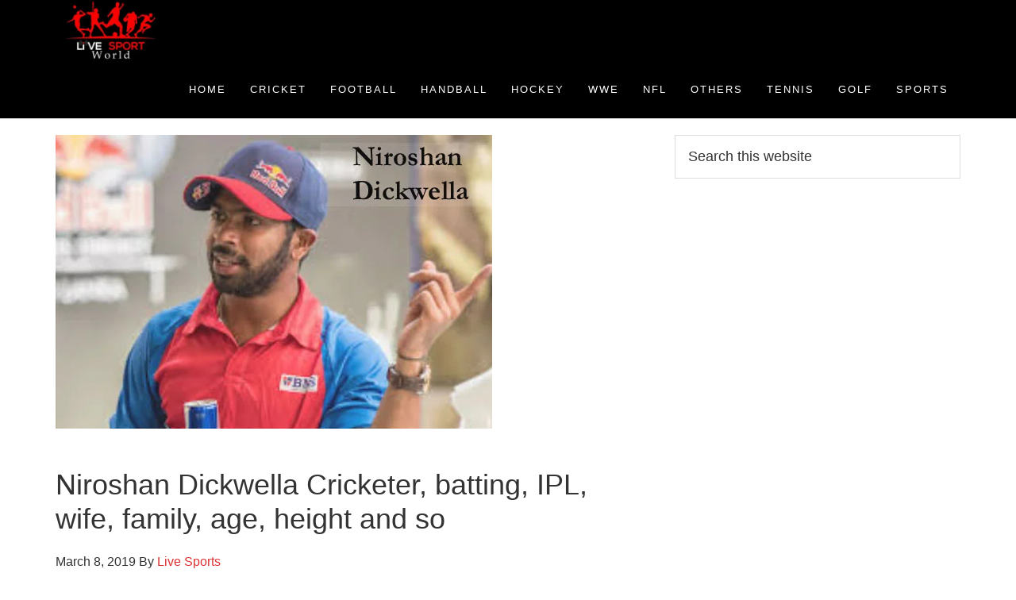

--- FILE ---
content_type: text/html; charset=UTF-8
request_url: https://livesportworld.com/niroshan-dickwella-cricketer-family/
body_size: 19517
content:
<!DOCTYPE html><html lang="en-US"><head ><meta charset="UTF-8" /><link rel="preconnect" href="https://fonts.gstatic.com/" crossorigin /><meta name="viewport" content="width=device-width, initial-scale=1" /><meta name='robots' content='index, follow, max-image-preview:large, max-snippet:-1, max-video-preview:-1' /><title>Niroshan Dickwella Cricketer, batting, IPL, wife, family, height and so</title><meta name="description" content="Niroshan Dickwella is the Sri Lankan cricketer. Anyone can check Dickwella&#039;s batting, biography, family, age, height, IPL and more." /><link rel="canonical" href="https://livesportworld.com/niroshan-dickwella-cricketer-family/" /><meta property="og:locale" content="en_US" /><meta property="og:type" content="article" /><meta property="og:title" content="Niroshan Dickwella Cricketer, batting, IPL, wife, family, height and so" /><meta property="og:description" content="Niroshan Dickwella is the Sri Lankan cricketer. Anyone can check Dickwella&#039;s batting, biography, family, age, height, IPL and more." /><meta property="og:url" content="https://livesportworld.com/niroshan-dickwella-cricketer-family/" /><meta property="og:site_name" content="Cricket, Football, Handball, Hockey, Tennis, and WWE News" /><meta property="article:published_time" content="2019-03-08T13:06:14+00:00" /><meta property="article:modified_time" content="2019-03-08T14:30:35+00:00" /><meta property="og:image" content="https://livesportworld.com/wp-content/uploads/2018/09/Niroshan-Dickwella.jpg" /><meta property="og:image:width" content="550" /><meta property="og:image:height" content="370" /><meta property="og:image:type" content="image/jpeg" /><meta name="author" content="Live Sports" /><meta name="twitter:card" content="summary_large_image" /><meta name="twitter:creator" content="@sportwinsworld" /><meta name="twitter:site" content="@sportwinsworld" /><meta name="twitter:label1" content="Written by" /><meta name="twitter:data1" content="Live Sports" /><meta name="twitter:label2" content="Est. reading time" /><meta name="twitter:data2" content="2 minutes" /> <script type="application/ld+json" class="yoast-schema-graph">{"@context":"https://schema.org","@graph":[{"@type":"Article","@id":"https://livesportworld.com/niroshan-dickwella-cricketer-family/#article","isPartOf":{"@id":"https://livesportworld.com/niroshan-dickwella-cricketer-family/"},"author":{"name":"Live Sports","@id":"https://livesportworld.com/#/schema/person/8b753da8df7b486cfd464b5f2736e2a6"},"headline":"Niroshan Dickwella Cricketer, batting, IPL, wife, family, age, height and so","datePublished":"2019-03-08T13:06:14+00:00","dateModified":"2019-03-08T14:30:35+00:00","mainEntityOfPage":{"@id":"https://livesportworld.com/niroshan-dickwella-cricketer-family/"},"wordCount":334,"commentCount":0,"publisher":{"@id":"https://livesportworld.com/#organization"},"image":{"@id":"https://livesportworld.com/niroshan-dickwella-cricketer-family/#primaryimage"},"thumbnailUrl":"https://livesportworld.com/wp-content/uploads/2018/09/Niroshan-Dickwella.jpg","keywords":["Dickwella","Niroshan Dickwella biography","Niroshan Dickwella cricketer","Niroshan Dickwella family"],"articleSection":["Cricket","Cricket Celebrities"],"inLanguage":"en-US","potentialAction":[{"@type":"CommentAction","name":"Comment","target":["https://livesportworld.com/niroshan-dickwella-cricketer-family/#respond"]}]},{"@type":"WebPage","@id":"https://livesportworld.com/niroshan-dickwella-cricketer-family/","url":"https://livesportworld.com/niroshan-dickwella-cricketer-family/","name":"Niroshan Dickwella Cricketer, batting, IPL, wife, family, height and so","isPartOf":{"@id":"https://livesportworld.com/#website"},"primaryImageOfPage":{"@id":"https://livesportworld.com/niroshan-dickwella-cricketer-family/#primaryimage"},"image":{"@id":"https://livesportworld.com/niroshan-dickwella-cricketer-family/#primaryimage"},"thumbnailUrl":"https://livesportworld.com/wp-content/uploads/2018/09/Niroshan-Dickwella.jpg","datePublished":"2019-03-08T13:06:14+00:00","dateModified":"2019-03-08T14:30:35+00:00","description":"Niroshan Dickwella is the Sri Lankan cricketer. Anyone can check Dickwella's batting, biography, family, age, height, IPL and more.","breadcrumb":{"@id":"https://livesportworld.com/niroshan-dickwella-cricketer-family/#breadcrumb"},"inLanguage":"en-US","potentialAction":[{"@type":"ReadAction","target":["https://livesportworld.com/niroshan-dickwella-cricketer-family/"]}]},{"@type":"ImageObject","inLanguage":"en-US","@id":"https://livesportworld.com/niroshan-dickwella-cricketer-family/#primaryimage","url":"https://livesportworld.com/wp-content/uploads/2018/09/Niroshan-Dickwella.jpg","contentUrl":"https://livesportworld.com/wp-content/uploads/2018/09/Niroshan-Dickwella.jpg","width":550,"height":370,"caption":"Niroshan Dickwella"},{"@type":"BreadcrumbList","@id":"https://livesportworld.com/niroshan-dickwella-cricketer-family/#breadcrumb","itemListElement":[{"@type":"ListItem","position":1,"name":"Home","item":"https://livesportworld.com/"},{"@type":"ListItem","position":2,"name":"Niroshan Dickwella Cricketer, batting, IPL, wife, family, age, height and so"}]},{"@type":"WebSite","@id":"https://livesportworld.com/#website","url":"https://livesportworld.com/","name":"Cricket, Football, Handball, Hockey, Tennis, and WWE News","description":"Football Update, Cricket Update, tennis, golf, Rugby, news and others","publisher":{"@id":"https://livesportworld.com/#organization"},"potentialAction":[{"@type":"SearchAction","target":{"@type":"EntryPoint","urlTemplate":"https://livesportworld.com/?s={search_term_string}"},"query-input":{"@type":"PropertyValueSpecification","valueRequired":true,"valueName":"search_term_string"}}],"inLanguage":"en-US"},{"@type":"Organization","@id":"https://livesportworld.com/#organization","name":"Cricket, Football, Handball, Hockey, Tennis, and WWE News","url":"https://livesportworld.com/","logo":{"@type":"ImageObject","inLanguage":"en-US","@id":"https://livesportworld.com/#/schema/logo/image/","url":"https://livesportworld.com/wp-content/uploads/2021/12/LIVE-SPORT-LOGO-01-Black-scaled.jpg","contentUrl":"https://livesportworld.com/wp-content/uploads/2021/12/LIVE-SPORT-LOGO-01-Black-scaled.jpg","width":2560,"height":2560,"caption":"Cricket, Football, Handball, Hockey, Tennis, and WWE News"},"image":{"@id":"https://livesportworld.com/#/schema/logo/image/"},"sameAs":["https://x.com/sportwinsworld","https://www.pinterest.com/ibrahimtct95/","https://www.tumblr.com/blog/sportworldtone"]},{"@type":"Person","@id":"https://livesportworld.com/#/schema/person/8b753da8df7b486cfd464b5f2736e2a6","name":"Live Sports","image":{"@type":"ImageObject","inLanguage":"en-US","@id":"https://livesportworld.com/#/schema/person/image/","url":"https://livesportworld.com/wp-content/litespeed/avatar/52f0081b2a0f2812d0f59a4755e25ccc.jpg?ver=1768621604","contentUrl":"https://livesportworld.com/wp-content/litespeed/avatar/52f0081b2a0f2812d0f59a4755e25ccc.jpg?ver=1768621604","caption":"Live Sports"},"description":"I am professional Blogger. I like sports and I am very interesting to write about sports. If you have any question feel free to comment","sameAs":["http://livesportworld.com/"]}]}</script> <link rel="prefetch" href="https://livesportworld.com/pwa-manifest.json"><link rel="manifest" href="/pwa-manifest.json"><link rel="apple-touch-icon" sizes="512x512" href="http://livesportworld.com/wp-content/plugins/pwa-for-wp/images/logo-512x512.png"><link rel="apple-touch-icon-precomposed" sizes="192x192" href="http://livesportworld.com/wp-content/plugins/pwa-for-wp/images/logo.png"><link rel="amphtml" href="https://livesportworld.com/niroshan-dickwella-cricketer-family/amp/" /><meta name="generator" content="AMP for WP 1.1.11"/><link rel='dns-prefetch' href='//fonts.googleapis.com' /><link rel='dns-prefetch' href='//maxcdn.bootstrapcdn.com' /><link rel='dns-prefetch' href='//www.googletagmanager.com' /><link rel='dns-prefetch' href='//pagead2.googlesyndication.com' /><link rel='dns-prefetch' href='//secure.gravatar.com' /><link rel="alternate" type="application/rss+xml" title="Cricket, Football, Handball, Hockey, Tennis, and WWE News &raquo; Feed" href="https://livesportworld.com/feed/" /><link rel="alternate" type="application/rss+xml" title="Cricket, Football, Handball, Hockey, Tennis, and WWE News &raquo; Comments Feed" href="https://livesportworld.com/comments/feed/" /><link rel="alternate" type="application/rss+xml" title="Cricket, Football, Handball, Hockey, Tennis, and WWE News &raquo; Niroshan Dickwella Cricketer, batting, IPL, wife, family, age, height and so Comments Feed" href="https://livesportworld.com/niroshan-dickwella-cricketer-family/feed/" /><link rel="alternate" title="oEmbed (JSON)" type="application/json+oembed" href="https://livesportworld.com/wp-json/oembed/1.0/embed?url=https%3A%2F%2Flivesportworld.com%2Fniroshan-dickwella-cricketer-family%2F" /><link rel="alternate" title="oEmbed (XML)" type="text/xml+oembed" href="https://livesportworld.com/wp-json/oembed/1.0/embed?url=https%3A%2F%2Flivesportworld.com%2Fniroshan-dickwella-cricketer-family%2F&#038;format=xml" /> <script type="litespeed/javascript">WebFontConfig={google:{families:["Open Sans:300,400,600,700&display=swap"]}};if(typeof WebFont==="object"&&typeof WebFont.load==="function"){WebFont.load(WebFontConfig)}</script><script data-optimized="1" type="litespeed/javascript" data-src="https://livesportworld.com/wp-content/plugins/litespeed-cache/assets/js/webfontloader.min.js"></script><link data-optimized="2" rel="stylesheet" href="https://livesportworld.com/wp-content/litespeed/css/cf5bfface8b85fadb4374bdd7f2b3d6d.css?ver=7075d" /><link rel="preload" as="image" href="https://livesportworld.com/wp-content/uploads/2018/09/Niroshan-Dickwella.jpg.webp"> <script type="text/javascript" src="https://livesportworld.com/wp-includes/js/jquery/jquery.min.js" id="jquery-core-js"></script> <link rel="https://api.w.org/" href="https://livesportworld.com/wp-json/" /><link rel="alternate" title="JSON" type="application/json" href="https://livesportworld.com/wp-json/wp/v2/posts/6899" /><link rel="EditURI" type="application/rsd+xml" title="RSD" href="https://livesportworld.com/xmlrpc.php?rsd" /><meta name="generator" content="WordPress 6.9" /><link rel='shortlink' href='https://livesportworld.com/?p=6899' /> <script type="litespeed/javascript" data-src="https://www.googletagmanager.com/gtag/js?id=G-ZR3GN2C7X0"></script> <script type="litespeed/javascript">window.dataLayer=window.dataLayer||[];function gtag(){dataLayer.push(arguments)}
gtag('js',new Date());gtag('config','G-ZR3GN2C7X0')</script> <meta name="google-site-verification" content="gxOSyTiyXf-y9VH6kMYSaohAp-TAyH7Gb4ifzWA6QJU" /><script src="//pagead2.googlesyndication.com/pagead/js/adsbygoogle.js"></script><meta name="google-site-verification" content="50c0R6l0fF0RXHyMl3j44odDZ4TOa1kIrhMJS7ke7NY" /> <script type="litespeed/javascript" data-src="https://www.googletagmanager.com/gtag/js?id=G-2NPXY13TB2"></script> <script type="litespeed/javascript">window.dataLayer=window.dataLayer||[];function gtag(){dataLayer.push(arguments)}
gtag('js',new Date());gtag('config','G-2NPXY13TB2')</script> <script async src="http://pagead2.googlesyndication.com/pagead/js/adsbygoogle.js"></script> <script>(adsbygoogle = window.adsbygoogle || []).push({
google_ad_client: "ca-pub-2614814990797604",
enable_page_level_ads: true,
tag_partner: "genesis"
});</script> <link rel="icon" href="https://livesportworld.com/wp-content/uploads/2021/12/cropped-LIVE-SPORT-LOGO-2-01-White-scaled-2-32x32.jpg" sizes="32x32" /><link rel="icon" href="https://livesportworld.com/wp-content/uploads/2021/12/cropped-LIVE-SPORT-LOGO-2-01-White-scaled-2-192x192.jpg" sizes="192x192" /><meta name="msapplication-TileImage" content="https://livesportworld.com/wp-content/uploads/2021/12/cropped-LIVE-SPORT-LOGO-2-01-White-scaled-2-270x270.jpg" /><meta name="pwaforwp" content="wordpress-plugin"/><meta name="theme-color" content="#D5E0EB"><meta name="apple-mobile-web-app-title" content="Cricket, Football, Handball, Hockey, Tennis, and WWE News"><meta name="application-name" content="Cricket, Football, Handball, Hockey, Tennis, and WWE News"><meta name="apple-mobile-web-app-capable" content="yes"><meta name="apple-mobile-web-app-status-bar-style" content="default"><meta name="mobile-web-app-capable" content="yes"><meta name="apple-touch-fullscreen" content="yes"><link rel="apple-touch-icon" sizes="192x192" href="https://livesportworld.com/wp-content/plugins/pwa-for-wp/images/logo.png"><link rel="apple-touch-icon" sizes="512x512" href="https://livesportworld.com/wp-content/plugins/pwa-for-wp/images/logo-512x512.png"></head><body class="wp-singular post-template-default single single-post postid-6899 single-format-standard wp-theme-genesis wp-child-theme-aspire-pro custom-header header-image header-full-width content-sidebar genesis-breadcrumbs-hidden genesis-footer-widgets-hidden"><div class="site-container"><ul class="genesis-skip-link"><li><a href="#genesis-nav-primary" class="screen-reader-shortcut"> Skip to primary navigation</a></li><li><a href="#genesis-content" class="screen-reader-shortcut"> Skip to main content</a></li><li><a href="#genesis-sidebar-primary" class="screen-reader-shortcut"> Skip to primary sidebar</a></li></ul><header class="site-header"><div class="wrap"><div class="title-area"><p class="site-title"><a href="https://livesportworld.com/">Cricket, Football, Handball, Hockey, Tennis, and WWE News</a></p><p class="site-description">Football Update, Cricket Update, tennis, golf, Rugby, news and others</p></div><nav class="nav-primary" aria-label="Main" id="genesis-nav-primary"><div class="wrap"><ul id="menu-main" class="menu genesis-nav-menu menu-primary js-superfish"><li id="menu-item-11" class="menu-item menu-item-type-custom menu-item-object-custom menu-item-home menu-item-11"><a href="http://livesportworld.com/"><span >Home</span></a></li><li id="menu-item-19" class="menu-item menu-item-type-taxonomy menu-item-object-category current-post-ancestor current-menu-parent current-post-parent menu-item-has-children menu-item-19"><a href="https://livesportworld.com/category/cricket/"><span >Cricket</span></a><ul class="sub-menu"><li id="menu-item-11510" class="menu-item menu-item-type-taxonomy menu-item-object-category current-post-ancestor current-menu-parent current-post-parent menu-item-11510"><a href="https://livesportworld.com/category/cricket-celebrities/"><span >Cricket Celebrities</span></a></li><li id="menu-item-11511" class="menu-item menu-item-type-taxonomy menu-item-object-category menu-item-11511"><a href="https://livesportworld.com/category/cricket-team/"><span >Cricket team</span></a></li><li id="menu-item-11581" class="menu-item menu-item-type-taxonomy menu-item-object-category menu-item-11581"><a href="https://livesportworld.com/category/ipl/"><span >IPL</span></a></li></ul></li><li id="menu-item-20" class="menu-item menu-item-type-taxonomy menu-item-object-category menu-item-has-children menu-item-20"><a href="https://livesportworld.com/category/football/"><span >Football</span></a><ul class="sub-menu"><li id="menu-item-11512" class="menu-item menu-item-type-taxonomy menu-item-object-category menu-item-11512"><a href="https://livesportworld.com/category/football-celebrities/"><span >Football Celebrities</span></a></li><li id="menu-item-11513" class="menu-item menu-item-type-taxonomy menu-item-object-category menu-item-11513"><a href="https://livesportworld.com/category/football-club/"><span >Football Club</span></a></li><li id="menu-item-11514" class="menu-item menu-item-type-taxonomy menu-item-object-category menu-item-11514"><a href="https://livesportworld.com/category/football-team/"><span >Football team</span></a></li></ul></li><li id="menu-item-21" class="menu-item menu-item-type-taxonomy menu-item-object-category menu-item-has-children menu-item-21"><a href="https://livesportworld.com/category/handball/"><span >Handball</span></a><ul class="sub-menu"><li id="menu-item-11516" class="menu-item menu-item-type-taxonomy menu-item-object-category menu-item-11516"><a href="https://livesportworld.com/category/handball-celebrities/"><span >Handball Celebrities</span></a></li></ul></li><li id="menu-item-22" class="menu-item menu-item-type-taxonomy menu-item-object-category menu-item-has-children menu-item-22"><a href="https://livesportworld.com/category/hockey/"><span >Hockey</span></a><ul class="sub-menu"><li id="menu-item-11515" class="menu-item menu-item-type-taxonomy menu-item-object-category menu-item-11515"><a href="https://livesportworld.com/category/hockey-celebrities/"><span >Hockey Celebrities</span></a></li></ul></li><li id="menu-item-26" class="menu-item menu-item-type-taxonomy menu-item-object-category menu-item-has-children menu-item-26"><a href="https://livesportworld.com/category/wwe/"><span >WWE</span></a><ul class="sub-menu"><li id="menu-item-11509" class="menu-item menu-item-type-taxonomy menu-item-object-category menu-item-11509"><a href="https://livesportworld.com/category/wwe-celebrities/"><span >WWE Celebrities</span></a></li></ul></li><li id="menu-item-10298" class="menu-item menu-item-type-taxonomy menu-item-object-category menu-item-has-children menu-item-10298"><a href="https://livesportworld.com/category/nfl/"><span >NFL</span></a><ul class="sub-menu"><li id="menu-item-11517" class="menu-item menu-item-type-taxonomy menu-item-object-category menu-item-11517"><a href="https://livesportworld.com/category/nfl-celebrities/"><span >NFL celebrities</span></a></li><li id="menu-item-25" class="menu-item menu-item-type-taxonomy menu-item-object-category menu-item-25"><a href="https://livesportworld.com/category/schedule/"><span >Schedule</span></a></li></ul></li><li id="menu-item-24" class="menu-item menu-item-type-taxonomy menu-item-object-category menu-item-has-children menu-item-24"><a href="https://livesportworld.com/category/others/"><span >Others</span></a><ul class="sub-menu"><li id="menu-item-13265" class="menu-item menu-item-type-taxonomy menu-item-object-category menu-item-13265"><a href="https://livesportworld.com/category/badminton/"><span >Badminton</span></a></li><li id="menu-item-11500" class="menu-item menu-item-type-taxonomy menu-item-object-category menu-item-11500"><a href="https://livesportworld.com/category/badminton-celebrities/"><span >Badminton Celebrities</span></a></li><li id="menu-item-11237" class="menu-item menu-item-type-taxonomy menu-item-object-category menu-item-11237"><a href="https://livesportworld.com/category/rugby-world-cup/"><span >Rugby World Cup</span></a></li><li id="menu-item-11650" class="menu-item menu-item-type-taxonomy menu-item-object-category menu-item-11650"><a href="https://livesportworld.com/category/car-racing/"><span >Car Racing</span></a></li><li id="menu-item-13011" class="menu-item menu-item-type-custom menu-item-object-custom menu-item-13011"><a href="http://livesportworld.com/2020-daytona-500-live-streaming/"><span >Daytona 500</span></a></li><li id="menu-item-11501" class="menu-item menu-item-type-taxonomy menu-item-object-category menu-item-has-children menu-item-11501"><a href="https://livesportworld.com/category/baseball/"><span >Baseball</span></a><ul class="sub-menu"><li id="menu-item-11502" class="menu-item menu-item-type-taxonomy menu-item-object-category menu-item-11502"><a href="https://livesportworld.com/category/baseball-celebrities/"><span >Baseball celebrities</span></a></li></ul></li><li id="menu-item-11503" class="menu-item menu-item-type-taxonomy menu-item-object-category menu-item-has-children menu-item-11503"><a href="https://livesportworld.com/category/boxing/"><span >Boxing</span></a><ul class="sub-menu"><li id="menu-item-11504" class="menu-item menu-item-type-taxonomy menu-item-object-category menu-item-11504"><a href="https://livesportworld.com/category/boxing-celebrities/"><span >Boxing Celebrities</span></a></li></ul></li><li id="menu-item-11505" class="menu-item menu-item-type-taxonomy menu-item-object-category menu-item-has-children menu-item-11505"><a href="https://livesportworld.com/category/nba/"><span >NBA</span></a><ul class="sub-menu"><li id="menu-item-17395" class="menu-item menu-item-type-custom menu-item-object-custom menu-item-17395"><a href="https://learntechit.com/how-many-pages-is-3000-words/"><span >Words counter</span></a></li></ul></li><li id="menu-item-11506" class="menu-item menu-item-type-taxonomy menu-item-object-category menu-item-has-children menu-item-11506"><a href="https://livesportworld.com/category/table-tennis/"><span >Table Tennis</span></a><ul class="sub-menu"><li id="menu-item-11507" class="menu-item menu-item-type-taxonomy menu-item-object-category menu-item-11507"><a href="https://livesportworld.com/category/table-tennis-players/"><span >Table Tennis players</span></a></li></ul></li></ul></li><li id="menu-item-11508" class="menu-item menu-item-type-taxonomy menu-item-object-category menu-item-has-children menu-item-11508"><a href="https://livesportworld.com/category/tennis/"><span >Tennis</span></a><ul class="sub-menu"><li id="menu-item-19300" class="menu-item menu-item-type-taxonomy menu-item-object-category menu-item-19300"><a href="https://livesportworld.com/category/tennis-celebrities/"><span >Tennis Celebrities</span></a></li></ul></li><li id="menu-item-19299" class="menu-item menu-item-type-taxonomy menu-item-object-category menu-item-has-children menu-item-19299"><a href="https://livesportworld.com/category/golf/"><span >Golf</span></a><ul class="sub-menu"><li id="menu-item-19301" class="menu-item menu-item-type-taxonomy menu-item-object-category menu-item-19301"><a href="https://livesportworld.com/category/golfer/"><span >Golfer</span></a></li></ul></li><li id="menu-item-19298" class="menu-item menu-item-type-taxonomy menu-item-object-category menu-item-has-children menu-item-19298"><a href="https://livesportworld.com/category/sports/"><span >Sports</span></a><ul class="sub-menu"><li id="menu-item-37005" class="menu-item menu-item-type-taxonomy menu-item-object-category menu-item-37005"><a href="https://livesportworld.com/category/sports/iptv/"><span >IPTV</span></a></li></ul></li></ul></div></nav></div></header><div class="site-inner"><div class="content-sidebar-wrap"><main class="content" id="genesis-content"><article class="post-6899 post type-post status-publish format-standard has-post-thumbnail category-cricket category-cricket-celebrities tag-dickwella tag-niroshan-dickwella-biography tag-niroshan-dickwella-cricketer tag-niroshan-dickwella-family entry" aria-label="Niroshan Dickwella Cricketer, batting, IPL, wife, family, age, height and so"><header class="entry-header"><div class="featured-image"><img src="https://livesportworld.com/wp-content/uploads/2018/09/Niroshan-Dickwella.jpg.webp" alt="Niroshan Dickwella Cricketer, batting, IPL, wife, family, age, height and so" class="entry-image" fetchpriority="high" decoding="sync"/></div><h1 class="entry-title">Niroshan Dickwella Cricketer, batting, IPL, wife, family, age, height and so</h1><p class="entry-meta"><time class="entry-time">March 8, 2019</time> By <span class="entry-author"><a href="https://livesportworld.com/author/ibrahim_live/" class="entry-author-link" rel="author"><span class="entry-author-name">Live Sports</span></a></span></p></header><div class="entry-content"><div class="quads-location quads-ad1" id="quads-ad1" style="float:none;margin:0px 0 0px 0;text-align:center;"> <script async src="//pagead2.googlesyndication.com/pagead/js/adsbygoogle.js"></script> 
<ins class="adsbygoogle"
style="display:inline-block;width:300px;height:250px"
data-ad-client="ca-pub-2614814990797604"
data-ad-slot="5806477916"></ins> <script>(adsbygoogle = window.adsbygoogle || []).push({});</script> </div><p><strong>Niroshan Dickwella</strong> is an international professional Sri Lankan National team cricketer. He has played first test cricket of his life on 24 July 2014 with the South Africa team and last test match has played 20 July 2018 with the<em><strong><a href="http://livesportworld.com/south-africa-national-cricket-team-players/"> South Africa team</a></strong></em>.</p><div class="quads-location quads-ad4" id="quads-ad4" style="float:none;margin:0px 0 0px 0;text-align:center;"> <script async src="//pagead2.googlesyndication.com/pagead/js/adsbygoogle.js"></script> 
<ins class="adsbygoogle" style="display: block;" data-ad-client="ca-pub-2614814990797604" data-ad-slot="4270336283" data-ad-format="link"></ins> <script>(adsbygoogle = window.adsbygoogle || []).push({});</script> </div><p>Actually, any users can get Dickwella of batting average, IPL, height, age, personal life, weight, girlfriends, wife, and also. In truth, he is a wicket-keeper and batsman of the Sri Lankan cricket team</p><div class="quads-location quads-ad3" id="quads-ad3" style="float:none;margin:0px;"> <script async src="//pagead2.googlesyndication.com/pagead/js/adsbygoogle.js"></script> 
<ins class="adsbygoogle"
style="display:block"
data-ad-client="ca-pub-2614814990797604"
data-ad-slot="2773444171"
data-ad-format="auto"></ins> <script>(adsbygoogle = window.adsbygoogle || []).push({});</script> </div><div id="ez-toc-container" class="ez-toc-v2_0_80 counter-hierarchy ez-toc-counter ez-toc-grey ez-toc-container-direction"><div class="ez-toc-title-container"><p class="ez-toc-title" style="cursor:inherit">Table of Contents</p>
<span class="ez-toc-title-toggle"><a href="#" class="ez-toc-pull-right ez-toc-btn ez-toc-btn-xs ez-toc-btn-default ez-toc-toggle" aria-label="Toggle Table of Content"><span class="ez-toc-js-icon-con"><span class=""><span class="eztoc-hide" style="display:none;">Toggle</span><span class="ez-toc-icon-toggle-span"><svg style="fill: #999;color:#999" xmlns="http://www.w3.org/2000/svg" class="list-377408" width="20px" height="20px" viewBox="0 0 24 24" fill="none"><path d="M6 6H4v2h2V6zm14 0H8v2h12V6zM4 11h2v2H4v-2zm16 0H8v2h12v-2zM4 16h2v2H4v-2zm16 0H8v2h12v-2z" fill="currentColor"></path></svg><svg style="fill: #999;color:#999" class="arrow-unsorted-368013" xmlns="http://www.w3.org/2000/svg" width="10px" height="10px" viewBox="0 0 24 24" version="1.2" baseProfile="tiny"><path d="M18.2 9.3l-6.2-6.3-6.2 6.3c-.2.2-.3.4-.3.7s.1.5.3.7c.2.2.4.3.7.3h11c.3 0 .5-.1.7-.3.2-.2.3-.5.3-.7s-.1-.5-.3-.7zM5.8 14.7l6.2 6.3 6.2-6.3c.2-.2.3-.5.3-.7s-.1-.5-.3-.7c-.2-.2-.4-.3-.7-.3h-11c-.3 0-.5.1-.7.3-.2.2-.3.5-.3.7s.1.5.3.7z"/></svg></span></span></span></a></span></div><nav><ul class='ez-toc-list ez-toc-list-level-1 ' ><li class='ez-toc-page-1 ez-toc-heading-level-2'><a class="ez-toc-link ez-toc-heading-1" href="#Dickwella_age_and_height" >Dickwella age and height</a><ul class='ez-toc-list-level-3' ><li class='ez-toc-heading-level-3'><a class="ez-toc-link ez-toc-heading-2" href="#Dickwella_house_and_net_worth" >Dickwella house and net worth</a></li><li class='ez-toc-page-1 ez-toc-heading-level-3'><a class="ez-toc-link ez-toc-heading-3" href="#Niroshan_Dickwella_biography_family_career_and_favorite_details" >Niroshan Dickwella biography, family, career, and favorite details</a></li></ul></li><li class='ez-toc-page-1 ez-toc-heading-level-2'><a class="ez-toc-link ez-toc-heading-4" href="#His_Wife_or_girlfriend" >His Wife or girlfriend</a><ul class='ez-toc-list-level-3' ><li class='ez-toc-heading-level-3'><a class="ez-toc-link ez-toc-heading-5" href="#Dickwellas_batting_and_the_latest_news" >Dickwella’s batting, and the latest news</a><ul class='ez-toc-list-level-4' ><li class='ez-toc-heading-level-4'><a class="ez-toc-link ez-toc-heading-6" href="#Record_centuries_and_other_honors" >Record, centuries and other honors</a></li></ul></li></ul></li></ul></nav></div><h2><span class="ez-toc-section" id="Dickwella_age_and_height"></span><span style="color: #0000ff;">Dickwella age and height</span><span class="ez-toc-section-end"></span></h2><p>He was born on 23 June 1993. Presently, his age is 25 years old. His height is 5 feet 6 inches estimated height.</p><h3><span class="ez-toc-section" id="Dickwella_house_and_net_worth"></span><span style="color: #ff6600;">Dickwella house and net worth</span><span class="ez-toc-section-end"></span></h3><p>His birthplace is Kandy, Sri Lanka and full name Dickwella Patabendige Dilantha Niroshan Dickwella.</p><p>His net worth and salary didn’t get.</p><h3><span class="ez-toc-section" id="Niroshan_Dickwella_biography_family_career_and_favorite_details"></span><span style="color: #800080;">Niroshan Dickwella biography, family, career, and favorite details</span><span class="ez-toc-section-end"></span></h3><table id="tablepress-743" class="tablepress tablepress-id-743 tbody-has-connected-cells"><thead><tr class="row-1"><th colspan="2" class="column-1">Dickwella's family, biography, wife, baby, favourite things, school, cricket caree and more</th></tr></thead><tbody class="row-striping row-hover"><tr class="row-2"><td class="column-1">Full or real name</td><td class="column-2">Dickwella Patabendige Dilantha Niroshan Dickwella</td></tr><tr class="row-3"><td class="column-1">His Profession</td><td class="column-2">Professional cricketer</td></tr><tr class="row-4"><td class="column-1">Nickname</td><td class="column-2">Dickwella</td></tr><tr class="row-5"><td class="column-1">Height in cm &amp; m</td><td class="column-2">Unknown</td></tr><tr class="row-6"><td class="column-1">Height in feet inches (estimated)</td><td class="column-2">5 feet 6 inches</td></tr><tr class="row-7"><td class="column-1">Weight in kg (estimated)</td><td class="column-2">74 kg</td></tr><tr class="row-8"><td class="column-1">Weight in pound</td><td class="column-2">Not known</td></tr><tr class="row-9"><td class="column-1">Hair color</td><td class="column-2">Black</td></tr><tr class="row-10"><td class="column-1">Eye color</td><td class="column-2">Black</td></tr><tr class="row-11"><td class="column-1">Body mesurments</td><td class="column-2">Chest-42, Waist-32, Biceps-12</td></tr><tr class="row-12"><td class="column-1">Date of birth</td><td class="column-2">June 23, 1993</td></tr><tr class="row-13"><td class="column-1">actual age</td><td class="column-2">[showcurrentage month="June" day="23" year="1993" template="9"]</td></tr><tr class="row-14"><td class="column-1">Place of Birth</td><td class="column-2">Kandy, Sri Lanka</td></tr><tr class="row-15"><td class="column-1">Religion</td><td class="column-2">Unknown</td></tr><tr class="row-16"><td class="column-1">School life</td><td class="column-2">Unknown</td></tr><tr class="row-17"><td class="column-1">College name</td><td class="column-2">Unknown</td></tr><tr class="row-18"><td class="column-1">National team or side</td><td class="column-2">Sri Lanka</td></tr><tr class="row-19"><td class="column-1">Zodiac Sign</td><td class="column-2">Unknown</td></tr><tr class="row-20"><td class="column-1">Hometown</td><td class="column-2">Kandy, Sri Lanka</td></tr><tr class="row-21"><td class="column-1">Present Salary</td><td class="column-2">Unknown</td></tr><tr class="row-22"><td class="column-1">Net worth</td><td class="column-2">Unknown</td></tr><tr class="row-23"><td class="column-1">PSL</td><td class="column-2">Unknown</td></tr><tr class="row-24"><td class="column-1">Net worth in Indian money</td><td class="column-2">Not known</td></tr><tr class="row-25"><td class="column-1">IPL</td><td class="column-2">N/A</td></tr><tr class="row-26"><td class="column-1">BPL team</td><td class="column-2">Unknown</td></tr><tr class="row-27"><td colspan="2" class="column-1">Dickwella's family, mother, girlfriend and more</td></tr><tr class="row-28"><td class="column-1">Mother name</td><td class="column-2">Name unknown</td></tr><tr class="row-29"><td class="column-1">Father name</td><td class="column-2">Name not known</td></tr><tr class="row-30"><td class="column-1">Brother name</td><td class="column-2">Unknown</td></tr><tr class="row-31"><td class="column-1">And sister name</td><td class="column-2">Not known</td></tr><tr class="row-32"><td class="column-1">Marital status</td><td class="column-2">Unmarried</td></tr><tr class="row-33"><td class="column-1">Marriage date</td><td class="column-2">March 1, 1900</td></tr><tr class="row-34"><td class="column-1"> Wife</td><td class="column-2">N/A</td></tr><tr class="row-35"><td class="column-1">Girlfriends/affairs name</td><td class="column-2">N/A</td></tr><tr class="row-36"><td class="column-1">Baby or Children</td><td class="column-2">N/A</td></tr><tr class="row-37"><td colspan="2" class="column-1">His cricketer of career, record</td></tr><tr class="row-38"><td class="column-1">Top Score in batting</td><td class="column-2">ODI 116, Test 83 and T20 68 runs</td></tr><tr class="row-39"><td class="column-1">Nature of field</td><td class="column-2">Unknown</td></tr><tr class="row-40"><td class="column-1">Domestic team</td><td class="column-2">Unknown</td></tr><tr class="row-41"><td class="column-1">Coach</td><td class="column-2">Unknown</td></tr><tr class="row-42"><td class="column-1">Best score</td><td class="column-2">ODI in 116</td></tr><tr class="row-43"><td class="column-1">ODI cricket debut</td><td class="column-2">16 November 2014 against India</td></tr><tr class="row-44"><td class="column-1">T20 International debut</td><td class="column-2">9 February 2016 against India team</td></tr><tr class="row-45"><td class="column-1">Test cricket debut</td><td class="column-2">24 July 2014 against South Africa</td></tr><tr class="row-46"><td class="column-1">Batting style</td><td class="column-2">Left-handed</td></tr><tr class="row-47"><td class="column-1">Bowling Style</td><td class="column-2">N/A</td></tr><tr class="row-48"><td class="column-1">Playing rule</td><td class="column-2">Wicket-keeper and batsman</td></tr><tr class="row-49"><td class="column-1">bowling average</td><td class="column-2">N/A</td></tr><tr class="row-50"><td class="column-1">Career Records</td><td class="column-2">116 in ODI</td></tr><tr class="row-51"><td class="column-1">Highest Score</td><td class="column-2">116</td></tr><tr class="row-52"><td class="column-1">Jersey no</td><td class="column-2">Not known</td></tr><tr class="row-53"><td class="column-1">SLC team</td><td class="column-2">N/A</td></tr><tr class="row-54"><td class="column-1">Total 100 and 50 runs time</td><td class="column-2">test 0/9, ODI 2/6 and T20 0/1</td></tr><tr class="row-55"><td class="column-1">Playing teams</td><td class="column-2">Trinity College, St Lucia Stars, Sri Lanka under-23s, Sri Lanka Under-19s, Sri Lanka A, Southern Express, Nondescripts Cricet Club, and Sri Lanka</td></tr><tr class="row-56"><td class="column-1">Like to play against</td><td class="column-2">Bangladesh and India</td></tr><tr class="row-57"><td class="column-1">Favourite footballer</td><td class="column-2">Leonel Messi, Ronaldo</td></tr><tr class="row-58"><td class="column-1">Favourite Cuisine</td><td class="column-2">Unknown</td></tr><tr class="row-59"><td class="column-1">Hobbies</td><td class="column-2">Listening, Swimming and playing games more</td></tr><tr class="row-60"><td class="column-1">has smoked</td><td class="column-2">No</td></tr><tr class="row-61"><td class="column-1">Favorite Destination</td><td class="column-2">London</td></tr><tr class="row-62"><td class="column-1">Drinking Alcohol</td><td class="column-2">Unknown</td></tr><tr class="row-63"><td colspan="2" class="column-1">His favorite things</td></tr><tr class="row-64"><td class="column-1">favorite color</td><td class="column-2">Black</td></tr><tr class="row-65"><td class="column-1">favorite Cricketer</td><td class="column-2"><a href="http://livesportworld.com/kusal-perera-batting-age-height/">Kusal Perera,</a> sachin Tendulkar</td></tr><tr class="row-66"><td class="column-1">favorite Sports</td><td class="column-2">Cricket and football</td></tr><tr class="row-67"><td class="column-1">favorite Destination</td><td class="column-2">New work</td></tr></tbody></table><h2><span class="ez-toc-section" id="His_Wife_or_girlfriend"></span><span style="color: #800080;">His Wife or girlfriend</span><span class="ez-toc-section-end"></span></h2><p>Dickwella didn’t marry yet now. But when he got married I will update the post.</p><h3><span class="ez-toc-section" id="Dickwellas_batting_and_the_latest_news"></span><span style="color: #ff6600;">Dickwella’s batting, and the latest news</span><span class="ez-toc-section-end"></span></h3><p>Basically, his batting system is the left-handed batsman and also playing style wicket-keeper. In fact, his batting average respectively tests cricket batting average 30.89 and T20I cricket batting average 20.75 and also his ODI match batting average 32.42.</p><p>In late March 2017, he looked forward to coming back to the national squad for 2nd ODI against <em><a href="http://livesportworld.com/bangladesh-national-cricket-team/"><strong>Bangladesh team</strong></a></em>. First time, he played in T20 cricket against South Africa team on 24 July 2014.</p><h4><span class="ez-toc-section" id="Record_centuries_and_other_honors"></span><span style="color: #800080;">Record, centuries and other honors</span><span class="ez-toc-section-end"></span></h4><p>On 6 July 2017, he scored his first ODI century against Zimbabwe team at the <em><strong><a href="https://en.wikipedia.org/wiki/Mahinda_Rajapaksa_International_Cricket_Stadium" target="_blank" rel="noopener">Mahinda Rajapaksa Cricket</a></strong></em> Stadium. He scored the first ODI century against Zimbabwe; <em><a href="http://livesportworld.com/sri-lanka-national-cricket-team/"><strong>Sri Lanka team</strong> </a></em>chased 310 to victory the match. Besides, he was one of the 33 no cricketers to be awarded a national deal by Sri Lanka cricket ahead 2018-19 season.</p><p>Anyway, I think that you have got details information about <strong>Niroshan Dickwella</strong> career and biography.</p><p>Read more post in the Sri Lankan cricketer</p><p><em><strong><a href="http://livesportworld.com/kasun-rajitha-cricketer-bowling-age/">Kasun Rajitha biography</a></strong></em></p><p><em><strong><a href="http://livesportworld.com/akila-dananjaya-cricketer-wife-bowling/">Akila Dhananjaya profile</a></strong></em></p><p><em><strong><a href="http://livesportworld.com/ajantha-mendis-cricket-career/">Ajantha Mendis profile</a></strong></em><div class="quads-location quads-ad4" id="quads-ad4" style="float:none;margin:0px 0 0px 0;text-align:center;"> <script async src="//pagead2.googlesyndication.com/pagead/js/adsbygoogle.js"></script> 
<ins class="adsbygoogle" style="display: block;" data-ad-client="ca-pub-2614814990797604" data-ad-slot="4270336283" data-ad-format="link"></ins> <script>(adsbygoogle = window.adsbygoogle || []).push({});</script> </div></p><p><em><strong><a href="http://livesportworld.com/kusal-perera-batting-age-height/">Kusal Perera biography</a> </strong></em>and more details.</div><footer class="entry-footer"><p class="entry-meta"><span class="entry-categories">Filed Under: <a href="https://livesportworld.com/category/cricket/" rel="category tag">Cricket</a>, <a href="https://livesportworld.com/category/cricket-celebrities/" rel="category tag">Cricket Celebrities</a></span></p></footer></article><section class="author-box"><img data-lazyloaded="1" src="[data-uri]" alt='' data-src='https://livesportworld.com/wp-content/litespeed/avatar/61b5c29e8a6b996a278d32424ef0b015.jpg?ver=1768621604' data-srcset='https://livesportworld.com/wp-content/litespeed/avatar/2c6e3732d936b041a20684e5effe8f72.jpg?ver=1768621604 2x' class='avatar avatar-70 photo' height='70' width='70' decoding='async'/><noscript><img alt='' src='https://livesportworld.com/wp-content/litespeed/avatar/61b5c29e8a6b996a278d32424ef0b015.jpg?ver=1768621604' srcset='https://livesportworld.com/wp-content/litespeed/avatar/2c6e3732d936b041a20684e5effe8f72.jpg?ver=1768621604 2x' class='avatar avatar-70 photo' height='70' width='70' decoding='async'/></noscript><h4 class="author-box-title">About <span itemprop="name">Live Sports</span></h4><div class="author-box-content" itemprop="description"><p>I am professional Blogger. I like sports and I am very interesting to write about sports. If you have any question feel free to comment</p></div></section><div class="after-entry widget-area"><section id="featured-post-4" class="widget featured-content featuredpost"><div class="widget-wrap"><article class="post-33035 post type-post status-publish format-standard has-post-thumbnail category-golf category-golfer entry" aria-label="Ruoning Yin Golfer&#8217;s Career, Net Worth, Age, Husband &#038; Family"><a href="https://livesportworld.com/ruoning-yins-golfer-net-worth-family/" class="alignnone" aria-hidden="true" tabindex="-1"><img data-lazyloaded="1" src="[data-uri]" width="150" height="150" data-src="https://livesportworld.com/wp-content/uploads/2023/12/ruoning-yin-150x150.jpg" class="entry-image attachment-post" alt="Ruoning Yin" decoding="async" /><noscript><img width="150" height="150" src="https://livesportworld.com/wp-content/uploads/2023/12/ruoning-yin-150x150.jpg" class="entry-image attachment-post" alt="Ruoning Yin" decoding="async" /></noscript></a><header class="entry-header"><h2 class="entry-title"><a href="https://livesportworld.com/ruoning-yins-golfer-net-worth-family/">Ruoning Yin Golfer&#8217;s Career, Net Worth, Age, Husband &#038; Family</a></h2></header></article><article class="post-33039 post type-post status-publish format-standard has-post-thumbnail category-golf category-golfer entry" aria-label="Hyo Joo Kim Golfer&#8217;s Career, Net Worth, Age, Wife, And Family"><a href="https://livesportworld.com/hyo-joo-kim-golfer-net-worth-family/" class="alignnone" aria-hidden="true" tabindex="-1"><img data-lazyloaded="1" src="[data-uri]" width="150" height="150" data-src="https://livesportworld.com/wp-content/uploads/2023/12/Hyo-Joo-Kim-150x150.jpg" class="entry-image attachment-post" alt="Hyo Joo Kim" decoding="async" /><noscript><img width="150" height="150" src="https://livesportworld.com/wp-content/uploads/2023/12/Hyo-Joo-Kim-150x150.jpg" class="entry-image attachment-post" alt="Hyo Joo Kim" decoding="async" /></noscript></a><header class="entry-header"><h2 class="entry-title"><a href="https://livesportworld.com/hyo-joo-kim-golfer-net-worth-family/">Hyo Joo Kim Golfer&#8217;s Career, Net Worth, Age, Wife, And Family</a></h2></header></article><article class="post-33040 post type-post status-publish format-standard has-post-thumbnail category-golfer entry" aria-label="Atthaya Thitikul Golfer&#8217;s Career Net Worth, Age, Wife, And Family"><a href="https://livesportworld.com/atthaya-thitikul-golfer-net-worth-family/" class="alignnone" aria-hidden="true" tabindex="-1"><img data-lazyloaded="1" src="[data-uri]" width="150" height="150" data-src="https://livesportworld.com/wp-content/uploads/2023/12/Atthaya-Thitikul-150x150.jpg" class="entry-image attachment-post" alt="Atthaya Thitikul" decoding="async" /><noscript><img width="150" height="150" src="https://livesportworld.com/wp-content/uploads/2023/12/Atthaya-Thitikul-150x150.jpg" class="entry-image attachment-post" alt="Atthaya Thitikul" decoding="async" /></noscript></a><header class="entry-header"><h2 class="entry-title"><a href="https://livesportworld.com/atthaya-thitikul-golfer-net-worth-family/">Atthaya Thitikul Golfer&#8217;s Career Net Worth, Age, Wife, And Family</a></h2></header></article><article class="post-16976 post type-post status-publish format-standard has-post-thumbnail category-tennis category-tennis-celebrities entry" aria-label="Pierre-hugues Herbert Tennis Player, Wife, Net Worth, Family"><a href="https://livesportworld.com/pierre-hugues-herbert-tennis-player-wife-net-worth/" class="alignnone" aria-hidden="true" tabindex="-1"><img data-lazyloaded="1" src="[data-uri]" width="150" height="150" data-src="https://livesportworld.com/wp-content/uploads/2021/03/Pierre-hugues-Herbert-150x150.jpg.webp" class="entry-image attachment-post" alt="Pierre-hugues Herbert" decoding="async" /><noscript><img width="150" height="150" src="https://livesportworld.com/wp-content/uploads/2021/03/Pierre-hugues-Herbert-150x150.jpg.webp" class="entry-image attachment-post" alt="Pierre-hugues Herbert" decoding="async" /></noscript></a><header class="entry-header"><h2 class="entry-title"><a href="https://livesportworld.com/pierre-hugues-herbert-tennis-player-wife-net-worth/">Pierre-hugues Herbert Tennis Player, Wife, Net Worth, Family</a></h2></header></article><article class="post-38465 post type-post status-publish format-standard has-post-thumbnail category-australian-open category-tennis category-tennis-celebrities entry" aria-label="Marina Stakusic Tennis Player&#8217;s Net Worth, Age, Husband, And Family"><a href="https://livesportworld.com/marina-stakusic-tennis-player-net-worth-family/" class="alignnone" aria-hidden="true" tabindex="-1"><img data-lazyloaded="1" src="[data-uri]" width="150" height="150" data-src="https://livesportworld.com/wp-content/uploads/2026/01/Marina-Stakusic-150x150.jpg" class="entry-image attachment-post" alt="Marina Stakusic" decoding="async" /><noscript><img width="150" height="150" src="https://livesportworld.com/wp-content/uploads/2026/01/Marina-Stakusic-150x150.jpg" class="entry-image attachment-post" alt="Marina Stakusic" decoding="async" /></noscript></a><header class="entry-header"><h2 class="entry-title"><a href="https://livesportworld.com/marina-stakusic-tennis-player-net-worth-family/">Marina Stakusic Tennis Player&#8217;s Net Worth, Age, Husband, And Family</a></h2></header></article><article class="post-37590 post type-post status-publish format-standard has-post-thumbnail category-iptv category-sports entry" aria-label="Top 10 Best IPTV Service Providers in Spain 2026"><a href="https://livesportworld.com/best-spain-iptv-service-providers/" class="alignnone" aria-hidden="true" tabindex="-1"><img data-lazyloaded="1" src="[data-uri]" width="150" height="150" data-src="https://livesportworld.com/wp-content/uploads/2025/08/Best-Spain-IPTV-Service-150x150.jpg" class="entry-image attachment-post" alt="Best Spain IPTV Service" decoding="async" /><noscript><img width="150" height="150" src="https://livesportworld.com/wp-content/uploads/2025/08/Best-Spain-IPTV-Service-150x150.jpg" class="entry-image attachment-post" alt="Best Spain IPTV Service" decoding="async" /></noscript></a><header class="entry-header"><h2 class="entry-title"><a href="https://livesportworld.com/best-spain-iptv-service-providers/">Top 10 Best IPTV Service Providers in Spain 2026</a></h2></header></article><article class="post-38460 post type-post status-publish format-standard has-post-thumbnail category-australian-open category-tennis category-tennis-celebrities entry" aria-label="Dane Sweeny Tennis Career, Net Worth, Wife, Age, And Family"><a href="https://livesportworld.com/dane-sweeny-tennis-player-net-worth-family/" class="alignnone" aria-hidden="true" tabindex="-1"><img data-lazyloaded="1" src="[data-uri]" width="150" height="150" data-src="https://livesportworld.com/wp-content/uploads/2026/01/Dane-sweeny-150x150.jpg" class="entry-image attachment-post" alt="Dane sweeny" decoding="async" /><noscript><img width="150" height="150" src="https://livesportworld.com/wp-content/uploads/2026/01/Dane-sweeny-150x150.jpg" class="entry-image attachment-post" alt="Dane sweeny" decoding="async" /></noscript></a><header class="entry-header"><h2 class="entry-title"><a href="https://livesportworld.com/dane-sweeny-tennis-player-net-worth-family/">Dane Sweeny Tennis Career, Net Worth, Wife, Age, And Family</a></h2></header></article><article class="post-32982 post type-post status-publish format-standard has-post-thumbnail category-golf category-golfer entry" aria-label="Antoine Rozner Golfer&#8217;s Career, Net Worth, Age, Wife, And Family"><a href="https://livesportworld.com/antoine-rozner-golfer-net-worth-family/" class="alignnone" aria-hidden="true" tabindex="-1"><img data-lazyloaded="1" src="[data-uri]" width="150" height="150" data-src="https://livesportworld.com/wp-content/uploads/2023/12/Antoine-Rozner-150x150.jpg" class="entry-image attachment-post" alt="Antoine Rozner" decoding="async" /><noscript><img width="150" height="150" src="https://livesportworld.com/wp-content/uploads/2023/12/Antoine-Rozner-150x150.jpg" class="entry-image attachment-post" alt="Antoine Rozner" decoding="async" /></noscript></a><header class="entry-header"><h2 class="entry-title"><a href="https://livesportworld.com/antoine-rozner-golfer-net-worth-family/">Antoine Rozner Golfer&#8217;s Career, Net Worth, Age, Wife, And Family</a></h2></header></article><article class="post-32983 post type-post status-publish format-standard has-post-thumbnail category-golfer category-sports entry" aria-label="Daniel Hillier Golfer&#8217;s Career, Net Worth, Age, Wife, And Family"><a href="https://livesportworld.com/daniel-hillier-golfer-net-worth-family/" class="alignnone" aria-hidden="true" tabindex="-1"><img data-lazyloaded="1" src="[data-uri]" width="150" height="150" data-src="https://livesportworld.com/wp-content/uploads/2023/12/Daniel-Hillier-150x150.jpg" class="entry-image attachment-post" alt="Daniel Hillier" decoding="async" /><noscript><img width="150" height="150" src="https://livesportworld.com/wp-content/uploads/2023/12/Daniel-Hillier-150x150.jpg" class="entry-image attachment-post" alt="Daniel Hillier" decoding="async" /></noscript></a><header class="entry-header"><h2 class="entry-title"><a href="https://livesportworld.com/daniel-hillier-golfer-net-worth-family/">Daniel Hillier Golfer&#8217;s Career, Net Worth, Age, Wife, And Family</a></h2></header></article><article class="post-32985 post type-post status-publish format-standard has-post-thumbnail category-golf category-golfer entry" aria-label="Connor Syme Golfer&#8217;s Career, Net Worth, Age, Wife, And Family"><a href="https://livesportworld.com/connor-syme-golfer-net-worth-family/" class="alignnone" aria-hidden="true" tabindex="-1"><img data-lazyloaded="1" src="[data-uri]" width="150" height="150" data-src="https://livesportworld.com/wp-content/uploads/2023/12/Connor-Syme-150x150.jpg" class="entry-image attachment-post" alt="Connor Syme" decoding="async" /><noscript><img width="150" height="150" src="https://livesportworld.com/wp-content/uploads/2023/12/Connor-Syme-150x150.jpg" class="entry-image attachment-post" alt="Connor Syme" decoding="async" /></noscript></a><header class="entry-header"><h2 class="entry-title"><a href="https://livesportworld.com/connor-syme-golfer-net-worth-family/">Connor Syme Golfer&#8217;s Career, Net Worth, Age, Wife, And Family</a></h2></header></article></div></section></div></main><aside class="sidebar sidebar-primary widget-area" role="complementary" aria-label="Primary Sidebar" id="genesis-sidebar-primary"><section id="search-4" class="widget widget_search"><div class="widget-wrap"><form class="search-form" method="get" action="https://livesportworld.com/" role="search"><label class="search-form-label screen-reader-text" for="searchform-1">Search this website</label><input class="search-form-input" type="search" name="s" id="searchform-1" placeholder="Search this website"><input class="search-form-submit" type="submit" value="Search"><meta content="https://livesportworld.com/?s={s}"></form></div></section><section id="custom_html-9" class="widget_text widget widget_custom_html"><div class="widget_text widget-wrap"><div class="textwidget custom-html-widget"><script async src="//pagead2.googlesyndication.com/pagead/js/adsbygoogle.js"></script> 
<ins class="adsbygoogle" style="display: inline-block; width: 300px; height: 600px;" data-ad-client="ca-pub-2614814990797604" data-ad-slot="1265334965"></ins> <script>(adsbygoogle = window.adsbygoogle || []).push({});</script></div></div></section><section id="featured-post-2" class="widget featured-content featuredpost"><div class="widget-wrap"><article class="post-32979 post type-post status-publish format-standard category-golfer entry" aria-label="Callum Shinkwin Golfer&#8217;s Career, Net Worth, Age, Wife, And Family"><header class="entry-header"><h2 class="entry-title"><a href="https://livesportworld.com/callum-shinkwin-golfer-net-worth-wife-family/">Callum Shinkwin Golfer&#8217;s Career, Net Worth, Age, Wife, And Family</a></h2></header></article><article class="post-32980 post type-post status-publish format-standard has-post-thumbnail category-golf category-golfer entry" aria-label="Rikuya Hoshino Golfer&#8217;s Career, Net Worth, Age, And Family"><a href="https://livesportworld.com/rikuya-hoshino-golfer-net-worth-family/" class="alignleft" aria-hidden="true" tabindex="-1"><img data-lazyloaded="1" src="[data-uri]" width="150" height="150" data-src="https://livesportworld.com/wp-content/uploads/2023/12/Rikuya-Hoshino-150x150.jpg" class="entry-image attachment-post" alt="Rikuya Hoshino" decoding="async" /><noscript><img width="150" height="150" src="https://livesportworld.com/wp-content/uploads/2023/12/Rikuya-Hoshino-150x150.jpg" class="entry-image attachment-post" alt="Rikuya Hoshino" decoding="async" /></noscript></a><header class="entry-header"><h2 class="entry-title"><a href="https://livesportworld.com/rikuya-hoshino-golfer-net-worth-family/">Rikuya Hoshino Golfer&#8217;s Career, Net Worth, Age, And Family</a></h2></header></article><article class="post-32988 post type-post status-publish format-standard has-post-thumbnail category-golf category-golfer category-sports entry" aria-label="Dean Burmester Golfer&#8217;s Career, Net Worth, Age, Wife, And Family"><a href="https://livesportworld.com/dean-burmester-golfer-net-worth-family/" class="alignleft" aria-hidden="true" tabindex="-1"><img data-lazyloaded="1" src="[data-uri]" width="150" height="150" data-src="https://livesportworld.com/wp-content/uploads/2023/12/dean-burmester-150x150.jpg" class="entry-image attachment-post" alt="Dean Burmester" decoding="async" /><noscript><img width="150" height="150" src="https://livesportworld.com/wp-content/uploads/2023/12/dean-burmester-150x150.jpg" class="entry-image attachment-post" alt="Dean Burmester" decoding="async" /></noscript></a><header class="entry-header"><h2 class="entry-title"><a href="https://livesportworld.com/dean-burmester-golfer-net-worth-family/">Dean Burmester Golfer&#8217;s Career, Net Worth, Age, Wife, And Family</a></h2></header></article><article class="post-32989 post type-post status-publish format-standard has-post-thumbnail category-golfer entry" aria-label="Callum Tarren Golfer&#8217;s Career, Net Worth, Age, Wife, And Family"><a href="https://livesportworld.com/callum-tarren-golfer-net-worth-family/" class="alignleft" aria-hidden="true" tabindex="-1"><img data-lazyloaded="1" src="[data-uri]" width="150" height="150" data-src="https://livesportworld.com/wp-content/uploads/2023/12/callum-tarren-150x150.jpg" class="entry-image attachment-post" alt="Callum Tarren" decoding="async" /><noscript><img width="150" height="150" src="https://livesportworld.com/wp-content/uploads/2023/12/callum-tarren-150x150.jpg" class="entry-image attachment-post" alt="Callum Tarren" decoding="async" /></noscript></a><header class="entry-header"><h2 class="entry-title"><a href="https://livesportworld.com/callum-tarren-golfer-net-worth-family/">Callum Tarren Golfer&#8217;s Career, Net Worth, Age, Wife, And Family</a></h2></header></article><article class="post-32990 post type-post status-publish format-standard has-post-thumbnail category-golf category-golfer entry" aria-label="Nick Hardy Golfer&#8217;s Career, Net Worth, Age, Wife, And Family"><a href="https://livesportworld.com/nick-hardy-golfer-net-worth-wife-family/" class="alignleft" aria-hidden="true" tabindex="-1"><img data-lazyloaded="1" src="[data-uri]" width="150" height="150" data-src="https://livesportworld.com/wp-content/uploads/2023/12/Nick-Hardy-150x150.jpg" class="entry-image attachment-post" alt="Nick Hardy" decoding="async" /><noscript><img width="150" height="150" src="https://livesportworld.com/wp-content/uploads/2023/12/Nick-Hardy-150x150.jpg" class="entry-image attachment-post" alt="Nick Hardy" decoding="async" /></noscript></a><header class="entry-header"><h2 class="entry-title"><a href="https://livesportworld.com/nick-hardy-golfer-net-worth-wife-family/">Nick Hardy Golfer&#8217;s Career, Net Worth, Age, Wife, And Family</a></h2></header></article><article class="post-32991 post type-post status-publish format-standard has-post-thumbnail category-golfer entry" aria-label="Thomas Pieters Golfer&#8217;s Career, Net Worth, Age, Wife, And Family"><a href="https://livesportworld.com/thomas-pieters-golfer-net-worth-family/" class="alignleft" aria-hidden="true" tabindex="-1"><img data-lazyloaded="1" src="[data-uri]" width="150" height="150" data-src="https://livesportworld.com/wp-content/uploads/2023/12/thomas-pieters-150x150.jpg" class="entry-image attachment-post" alt="Thomas Pieters" decoding="async" /><noscript><img width="150" height="150" src="https://livesportworld.com/wp-content/uploads/2023/12/thomas-pieters-150x150.jpg" class="entry-image attachment-post" alt="Thomas Pieters" decoding="async" /></noscript></a><header class="entry-header"><h2 class="entry-title"><a href="https://livesportworld.com/thomas-pieters-golfer-net-worth-family/">Thomas Pieters Golfer&#8217;s Career, Net Worth, Age, Wife, And Family</a></h2></header></article><article class="post-32992 post type-post status-publish format-standard has-post-thumbnail category-golfer entry" aria-label="Harry Hall Golfer&#8217;s Career, Net Worth, Wife, Age, And Family"><a href="https://livesportworld.com/harry-hall-golfer-net-worth-family/" class="alignleft" aria-hidden="true" tabindex="-1"><img data-lazyloaded="1" src="[data-uri]" width="150" height="150" data-src="https://livesportworld.com/wp-content/uploads/2023/12/Harry-Hall-150x150.jpg" class="entry-image attachment-post" alt="Harry Hall" decoding="async" /><noscript><img width="150" height="150" src="https://livesportworld.com/wp-content/uploads/2023/12/Harry-Hall-150x150.jpg" class="entry-image attachment-post" alt="Harry Hall" decoding="async" /></noscript></a><header class="entry-header"><h2 class="entry-title"><a href="https://livesportworld.com/harry-hall-golfer-net-worth-family/">Harry Hall Golfer&#8217;s Career, Net Worth, Wife, Age, And Family</a></h2></header></article><article class="post-12979 post type-post status-publish format-standard has-post-thumbnail category-baseball category-basketball category-boxing category-football category-hockey category-ice-hockey category-nfl category-tennis category-wwe entry" aria-label="Top 20 Most Popular Sports in America 2026"><a href="https://livesportworld.com/most-popular-sports-in-america/" class="alignleft" aria-hidden="true" tabindex="-1"><img data-lazyloaded="1" src="[data-uri]" width="150" height="150" data-src="https://livesportworld.com/wp-content/uploads/2020/02/Most-popular-sports-in-Amer-150x150.jpg.webp" class="entry-image attachment-post" alt="Most popular sports in America" decoding="async" /><noscript><img width="150" height="150" src="https://livesportworld.com/wp-content/uploads/2020/02/Most-popular-sports-in-Amer-150x150.jpg.webp" class="entry-image attachment-post" alt="Most popular sports in America" decoding="async" /></noscript></a><header class="entry-header"><h2 class="entry-title"><a href="https://livesportworld.com/most-popular-sports-in-america/">Top 20 Most Popular Sports in America 2026</a></h2></header></article><article class="post-20599 post type-post status-publish format-standard has-post-thumbnail category-baseball category-basketball category-boxing category-cricket category-football category-golf category-sports category-tennis entry" aria-label="Top 10 Most Popular Sports in Colombia in 2026"><a href="https://livesportworld.com/most-popular-sports-in-colombia/" class="alignleft" aria-hidden="true" tabindex="-1"><img data-lazyloaded="1" src="[data-uri]" width="150" height="150" data-src="https://livesportworld.com/wp-content/uploads/2022/01/Most-Popular-Sports-in-Colombia-min-150x150.jpg" class="entry-image attachment-post" alt="Most Popular Sports in Colombia" decoding="async" /><noscript><img width="150" height="150" src="https://livesportworld.com/wp-content/uploads/2022/01/Most-Popular-Sports-in-Colombia-min-150x150.jpg" class="entry-image attachment-post" alt="Most Popular Sports in Colombia" decoding="async" /></noscript></a><header class="entry-header"><h2 class="entry-title"><a href="https://livesportworld.com/most-popular-sports-in-colombia/">Top 10 Most Popular Sports in Colombia in 2026</a></h2></header></article><article class="post-21291 post type-post status-publish format-standard has-post-thumbnail category-basketball category-football category-sports entry" aria-label="Top 10 Most Popular Sports in Argentina in 2026"><a href="https://livesportworld.com/most-popular-sports-in-argentina/" class="alignleft" aria-hidden="true" tabindex="-1"><img data-lazyloaded="1" src="[data-uri]" width="150" height="150" data-src="https://livesportworld.com/wp-content/uploads/2022/02/Most-Popular-Sports-in-Argentina-150x150.jpg" class="entry-image attachment-post" alt="Most Popular Sports in Argentina" decoding="async" /><noscript><img width="150" height="150" src="https://livesportworld.com/wp-content/uploads/2022/02/Most-Popular-Sports-in-Argentina-150x150.jpg" class="entry-image attachment-post" alt="Most Popular Sports in Argentina" decoding="async" /></noscript></a><header class="entry-header"><h2 class="entry-title"><a href="https://livesportworld.com/most-popular-sports-in-argentina/">Top 10 Most Popular Sports in Argentina in 2026</a></h2></header></article></div></section></aside></div></div><footer class="site-footer"><div class="wrap"><nav class="nav-footer"><ul id="menu-about-us" class="genesis-nav-menu"><li id="menu-item-12" class="menu-item menu-item-type-taxonomy menu-item-object-category current-post-ancestor current-menu-parent current-post-parent menu-item-12"><a href="https://livesportworld.com/category/cricket-celebrities/">Cricket Celebrities</a></li><li id="menu-item-13" class="menu-item menu-item-type-taxonomy menu-item-object-category menu-item-13"><a href="https://livesportworld.com/category/football-celebrities/">Football Celebrities</a></li><li id="menu-item-14" class="menu-item menu-item-type-taxonomy menu-item-object-category menu-item-14"><a href="https://livesportworld.com/category/handball-celebrities/">Handball Celebrities</a></li><li id="menu-item-15" class="menu-item menu-item-type-taxonomy menu-item-object-category menu-item-15"><a href="https://livesportworld.com/category/hockey-celebrities/">Hockey Celebrities</a></li><li id="menu-item-16" class="menu-item menu-item-type-taxonomy menu-item-object-category menu-item-16"><a href="https://livesportworld.com/category/wwe-celebrities/">WWE Celebrities</a></li><li id="menu-item-2400" class="menu-item menu-item-type-post_type menu-item-object-page menu-item-2400"><a href="https://livesportworld.com/privacy-policy/">Privacy Policy</a></li><li id="menu-item-2517" class="menu-item menu-item-type-post_type menu-item-object-page menu-item-2517"><a href="https://livesportworld.com/about-us/">About US</a></li><li id="menu-item-3268" class="menu-item menu-item-type-post_type menu-item-object-page menu-item-3268"><a href="https://livesportworld.com/contact-us/">Contact Us</a></li></ul></nav><p>Copyright @2024 Livesportworld.com</p></div></footer></div><script type="speculationrules">{"prefetch":[{"source":"document","where":{"and":[{"href_matches":"/*"},{"not":{"href_matches":["/wp-*.php","/wp-admin/*","/wp-content/uploads/*","/wp-content/*","/wp-content/plugins/*","/wp-content/themes/aspire-pro/*","/wp-content/themes/genesis/*","/*\\?(.+)"]}},{"not":{"selector_matches":"a[rel~=\"nofollow\"]"}},{"not":{"selector_matches":".no-prefetch, .no-prefetch a"}}]},"eagerness":"conservative"}]}</script> <div id="pwaforwp_loading_div" style=""></div><div class="pwaforwp-loading-wrapper"><div id="pwaforwp_loading_icon"  style="border-top-color: #3498db"></div></div><div id="pwaforwp-add-to-home-click" style="background-color:#D5E0EB" class="pwaforwp-footer-prompt pwaforwp-bounceInUp pwaforwp-animated"> <span id="pwaforwp-prompt-close" class="pwaforwp-prompt-close"></span><h3 style="color:#000">Add Cricket, Football, Handball, Hockey, Tennis, and WWE News to your Homescreen!</h3><div style="background-color:#006dda; color:#fff" class="pwaforwp-btn pwaforwp-btn-add-to-home">Add</div></div> <script type="text/javascript" src="https://livesportworld.com/wp-content/plugins/litespeed-cache/assets/js/instant_click.min.js" id="litespeed-cache-js" defer="defer" data-wp-strategy="defer"></script> <script data-no-optimize="1">window.lazyLoadOptions=Object.assign({},{threshold:300},window.lazyLoadOptions||{});!function(t,e){"object"==typeof exports&&"undefined"!=typeof module?module.exports=e():"function"==typeof define&&define.amd?define(e):(t="undefined"!=typeof globalThis?globalThis:t||self).LazyLoad=e()}(this,function(){"use strict";function e(){return(e=Object.assign||function(t){for(var e=1;e<arguments.length;e++){var n,a=arguments[e];for(n in a)Object.prototype.hasOwnProperty.call(a,n)&&(t[n]=a[n])}return t}).apply(this,arguments)}function o(t){return e({},at,t)}function l(t,e){return t.getAttribute(gt+e)}function c(t){return l(t,vt)}function s(t,e){return function(t,e,n){e=gt+e;null!==n?t.setAttribute(e,n):t.removeAttribute(e)}(t,vt,e)}function i(t){return s(t,null),0}function r(t){return null===c(t)}function u(t){return c(t)===_t}function d(t,e,n,a){t&&(void 0===a?void 0===n?t(e):t(e,n):t(e,n,a))}function f(t,e){et?t.classList.add(e):t.className+=(t.className?" ":"")+e}function _(t,e){et?t.classList.remove(e):t.className=t.className.replace(new RegExp("(^|\\s+)"+e+"(\\s+|$)")," ").replace(/^\s+/,"").replace(/\s+$/,"")}function g(t){return t.llTempImage}function v(t,e){!e||(e=e._observer)&&e.unobserve(t)}function b(t,e){t&&(t.loadingCount+=e)}function p(t,e){t&&(t.toLoadCount=e)}function n(t){for(var e,n=[],a=0;e=t.children[a];a+=1)"SOURCE"===e.tagName&&n.push(e);return n}function h(t,e){(t=t.parentNode)&&"PICTURE"===t.tagName&&n(t).forEach(e)}function a(t,e){n(t).forEach(e)}function m(t){return!!t[lt]}function E(t){return t[lt]}function I(t){return delete t[lt]}function y(e,t){var n;m(e)||(n={},t.forEach(function(t){n[t]=e.getAttribute(t)}),e[lt]=n)}function L(a,t){var o;m(a)&&(o=E(a),t.forEach(function(t){var e,n;e=a,(t=o[n=t])?e.setAttribute(n,t):e.removeAttribute(n)}))}function k(t,e,n){f(t,e.class_loading),s(t,st),n&&(b(n,1),d(e.callback_loading,t,n))}function A(t,e,n){n&&t.setAttribute(e,n)}function O(t,e){A(t,rt,l(t,e.data_sizes)),A(t,it,l(t,e.data_srcset)),A(t,ot,l(t,e.data_src))}function w(t,e,n){var a=l(t,e.data_bg_multi),o=l(t,e.data_bg_multi_hidpi);(a=nt&&o?o:a)&&(t.style.backgroundImage=a,n=n,f(t=t,(e=e).class_applied),s(t,dt),n&&(e.unobserve_completed&&v(t,e),d(e.callback_applied,t,n)))}function x(t,e){!e||0<e.loadingCount||0<e.toLoadCount||d(t.callback_finish,e)}function M(t,e,n){t.addEventListener(e,n),t.llEvLisnrs[e]=n}function N(t){return!!t.llEvLisnrs}function z(t){if(N(t)){var e,n,a=t.llEvLisnrs;for(e in a){var o=a[e];n=e,o=o,t.removeEventListener(n,o)}delete t.llEvLisnrs}}function C(t,e,n){var a;delete t.llTempImage,b(n,-1),(a=n)&&--a.toLoadCount,_(t,e.class_loading),e.unobserve_completed&&v(t,n)}function R(i,r,c){var l=g(i)||i;N(l)||function(t,e,n){N(t)||(t.llEvLisnrs={});var a="VIDEO"===t.tagName?"loadeddata":"load";M(t,a,e),M(t,"error",n)}(l,function(t){var e,n,a,o;n=r,a=c,o=u(e=i),C(e,n,a),f(e,n.class_loaded),s(e,ut),d(n.callback_loaded,e,a),o||x(n,a),z(l)},function(t){var e,n,a,o;n=r,a=c,o=u(e=i),C(e,n,a),f(e,n.class_error),s(e,ft),d(n.callback_error,e,a),o||x(n,a),z(l)})}function T(t,e,n){var a,o,i,r,c;t.llTempImage=document.createElement("IMG"),R(t,e,n),m(c=t)||(c[lt]={backgroundImage:c.style.backgroundImage}),i=n,r=l(a=t,(o=e).data_bg),c=l(a,o.data_bg_hidpi),(r=nt&&c?c:r)&&(a.style.backgroundImage='url("'.concat(r,'")'),g(a).setAttribute(ot,r),k(a,o,i)),w(t,e,n)}function G(t,e,n){var a;R(t,e,n),a=e,e=n,(t=Et[(n=t).tagName])&&(t(n,a),k(n,a,e))}function D(t,e,n){var a;a=t,(-1<It.indexOf(a.tagName)?G:T)(t,e,n)}function S(t,e,n){var a;t.setAttribute("loading","lazy"),R(t,e,n),a=e,(e=Et[(n=t).tagName])&&e(n,a),s(t,_t)}function V(t){t.removeAttribute(ot),t.removeAttribute(it),t.removeAttribute(rt)}function j(t){h(t,function(t){L(t,mt)}),L(t,mt)}function F(t){var e;(e=yt[t.tagName])?e(t):m(e=t)&&(t=E(e),e.style.backgroundImage=t.backgroundImage)}function P(t,e){var n;F(t),n=e,r(e=t)||u(e)||(_(e,n.class_entered),_(e,n.class_exited),_(e,n.class_applied),_(e,n.class_loading),_(e,n.class_loaded),_(e,n.class_error)),i(t),I(t)}function U(t,e,n,a){var o;n.cancel_on_exit&&(c(t)!==st||"IMG"===t.tagName&&(z(t),h(o=t,function(t){V(t)}),V(o),j(t),_(t,n.class_loading),b(a,-1),i(t),d(n.callback_cancel,t,e,a)))}function $(t,e,n,a){var o,i,r=(i=t,0<=bt.indexOf(c(i)));s(t,"entered"),f(t,n.class_entered),_(t,n.class_exited),o=t,i=a,n.unobserve_entered&&v(o,i),d(n.callback_enter,t,e,a),r||D(t,n,a)}function q(t){return t.use_native&&"loading"in HTMLImageElement.prototype}function H(t,o,i){t.forEach(function(t){return(a=t).isIntersecting||0<a.intersectionRatio?$(t.target,t,o,i):(e=t.target,n=t,a=o,t=i,void(r(e)||(f(e,a.class_exited),U(e,n,a,t),d(a.callback_exit,e,n,t))));var e,n,a})}function B(e,n){var t;tt&&!q(e)&&(n._observer=new IntersectionObserver(function(t){H(t,e,n)},{root:(t=e).container===document?null:t.container,rootMargin:t.thresholds||t.threshold+"px"}))}function J(t){return Array.prototype.slice.call(t)}function K(t){return t.container.querySelectorAll(t.elements_selector)}function Q(t){return c(t)===ft}function W(t,e){return e=t||K(e),J(e).filter(r)}function X(e,t){var n;(n=K(e),J(n).filter(Q)).forEach(function(t){_(t,e.class_error),i(t)}),t.update()}function t(t,e){var n,a,t=o(t);this._settings=t,this.loadingCount=0,B(t,this),n=t,a=this,Y&&window.addEventListener("online",function(){X(n,a)}),this.update(e)}var Y="undefined"!=typeof window,Z=Y&&!("onscroll"in window)||"undefined"!=typeof navigator&&/(gle|ing|ro)bot|crawl|spider/i.test(navigator.userAgent),tt=Y&&"IntersectionObserver"in window,et=Y&&"classList"in document.createElement("p"),nt=Y&&1<window.devicePixelRatio,at={elements_selector:".lazy",container:Z||Y?document:null,threshold:300,thresholds:null,data_src:"src",data_srcset:"srcset",data_sizes:"sizes",data_bg:"bg",data_bg_hidpi:"bg-hidpi",data_bg_multi:"bg-multi",data_bg_multi_hidpi:"bg-multi-hidpi",data_poster:"poster",class_applied:"applied",class_loading:"litespeed-loading",class_loaded:"litespeed-loaded",class_error:"error",class_entered:"entered",class_exited:"exited",unobserve_completed:!0,unobserve_entered:!1,cancel_on_exit:!0,callback_enter:null,callback_exit:null,callback_applied:null,callback_loading:null,callback_loaded:null,callback_error:null,callback_finish:null,callback_cancel:null,use_native:!1},ot="src",it="srcset",rt="sizes",ct="poster",lt="llOriginalAttrs",st="loading",ut="loaded",dt="applied",ft="error",_t="native",gt="data-",vt="ll-status",bt=[st,ut,dt,ft],pt=[ot],ht=[ot,ct],mt=[ot,it,rt],Et={IMG:function(t,e){h(t,function(t){y(t,mt),O(t,e)}),y(t,mt),O(t,e)},IFRAME:function(t,e){y(t,pt),A(t,ot,l(t,e.data_src))},VIDEO:function(t,e){a(t,function(t){y(t,pt),A(t,ot,l(t,e.data_src))}),y(t,ht),A(t,ct,l(t,e.data_poster)),A(t,ot,l(t,e.data_src)),t.load()}},It=["IMG","IFRAME","VIDEO"],yt={IMG:j,IFRAME:function(t){L(t,pt)},VIDEO:function(t){a(t,function(t){L(t,pt)}),L(t,ht),t.load()}},Lt=["IMG","IFRAME","VIDEO"];return t.prototype={update:function(t){var e,n,a,o=this._settings,i=W(t,o);{if(p(this,i.length),!Z&&tt)return q(o)?(e=o,n=this,i.forEach(function(t){-1!==Lt.indexOf(t.tagName)&&S(t,e,n)}),void p(n,0)):(t=this._observer,o=i,t.disconnect(),a=t,void o.forEach(function(t){a.observe(t)}));this.loadAll(i)}},destroy:function(){this._observer&&this._observer.disconnect(),K(this._settings).forEach(function(t){I(t)}),delete this._observer,delete this._settings,delete this.loadingCount,delete this.toLoadCount},loadAll:function(t){var e=this,n=this._settings;W(t,n).forEach(function(t){v(t,e),D(t,n,e)})},restoreAll:function(){var e=this._settings;K(e).forEach(function(t){P(t,e)})}},t.load=function(t,e){e=o(e);D(t,e)},t.resetStatus=function(t){i(t)},t}),function(t,e){"use strict";function n(){e.body.classList.add("litespeed_lazyloaded")}function a(){console.log("[LiteSpeed] Start Lazy Load"),o=new LazyLoad(Object.assign({},t.lazyLoadOptions||{},{elements_selector:"[data-lazyloaded]",callback_finish:n})),i=function(){o.update()},t.MutationObserver&&new MutationObserver(i).observe(e.documentElement,{childList:!0,subtree:!0,attributes:!0})}var o,i;t.addEventListener?t.addEventListener("load",a,!1):t.attachEvent("onload",a)}(window,document);</script><script data-no-optimize="1">window.litespeed_ui_events=window.litespeed_ui_events||["mouseover","click","keydown","wheel","touchmove","touchstart"];var urlCreator=window.URL||window.webkitURL;function litespeed_load_delayed_js_force(){console.log("[LiteSpeed] Start Load JS Delayed"),litespeed_ui_events.forEach(e=>{window.removeEventListener(e,litespeed_load_delayed_js_force,{passive:!0})}),document.querySelectorAll("iframe[data-litespeed-src]").forEach(e=>{e.setAttribute("src",e.getAttribute("data-litespeed-src"))}),"loading"==document.readyState?window.addEventListener("DOMContentLoaded",litespeed_load_delayed_js):litespeed_load_delayed_js()}litespeed_ui_events.forEach(e=>{window.addEventListener(e,litespeed_load_delayed_js_force,{passive:!0})});async function litespeed_load_delayed_js(){let t=[];for(var d in document.querySelectorAll('script[type="litespeed/javascript"]').forEach(e=>{t.push(e)}),t)await new Promise(e=>litespeed_load_one(t[d],e));document.dispatchEvent(new Event("DOMContentLiteSpeedLoaded")),window.dispatchEvent(new Event("DOMContentLiteSpeedLoaded"))}function litespeed_load_one(t,e){console.log("[LiteSpeed] Load ",t);var d=document.createElement("script");d.addEventListener("load",e),d.addEventListener("error",e),t.getAttributeNames().forEach(e=>{"type"!=e&&d.setAttribute("data-src"==e?"src":e,t.getAttribute(e))});let a=!(d.type="text/javascript");!d.src&&t.textContent&&(d.src=litespeed_inline2src(t.textContent),a=!0),t.after(d),t.remove(),a&&e()}function litespeed_inline2src(t){try{var d=urlCreator.createObjectURL(new Blob([t.replace(/^(?:<!--)?(.*?)(?:-->)?$/gm,"$1")],{type:"text/javascript"}))}catch(e){d="data:text/javascript;base64,"+btoa(t.replace(/^(?:<!--)?(.*?)(?:-->)?$/gm,"$1"))}return d}</script><script data-optimized="1" type="litespeed/javascript" data-src="https://livesportworld.com/wp-content/litespeed/js/dcebc35b2cfac18142f64002b227eef2.js?ver=7075d"></script></body></html>
<!-- Page optimized by LiteSpeed Cache @2026-01-18 22:36:01 -->

<!-- Page cached by LiteSpeed Cache 7.7 on 2026-01-18 22:36:01 -->

--- FILE ---
content_type: text/html; charset=utf-8
request_url: https://www.google.com/recaptcha/api2/aframe
body_size: 268
content:
<!DOCTYPE HTML><html><head><meta http-equiv="content-type" content="text/html; charset=UTF-8"></head><body><script nonce="XgY7-kANm1c3NUTQJOBmow">/** Anti-fraud and anti-abuse applications only. See google.com/recaptcha */ try{var clients={'sodar':'https://pagead2.googlesyndication.com/pagead/sodar?'};window.addEventListener("message",function(a){try{if(a.source===window.parent){var b=JSON.parse(a.data);var c=clients[b['id']];if(c){var d=document.createElement('img');d.src=c+b['params']+'&rc='+(localStorage.getItem("rc::a")?sessionStorage.getItem("rc::b"):"");window.document.body.appendChild(d);sessionStorage.setItem("rc::e",parseInt(sessionStorage.getItem("rc::e")||0)+1);localStorage.setItem("rc::h",'1768775763297');}}}catch(b){}});window.parent.postMessage("_grecaptcha_ready", "*");}catch(b){}</script></body></html>